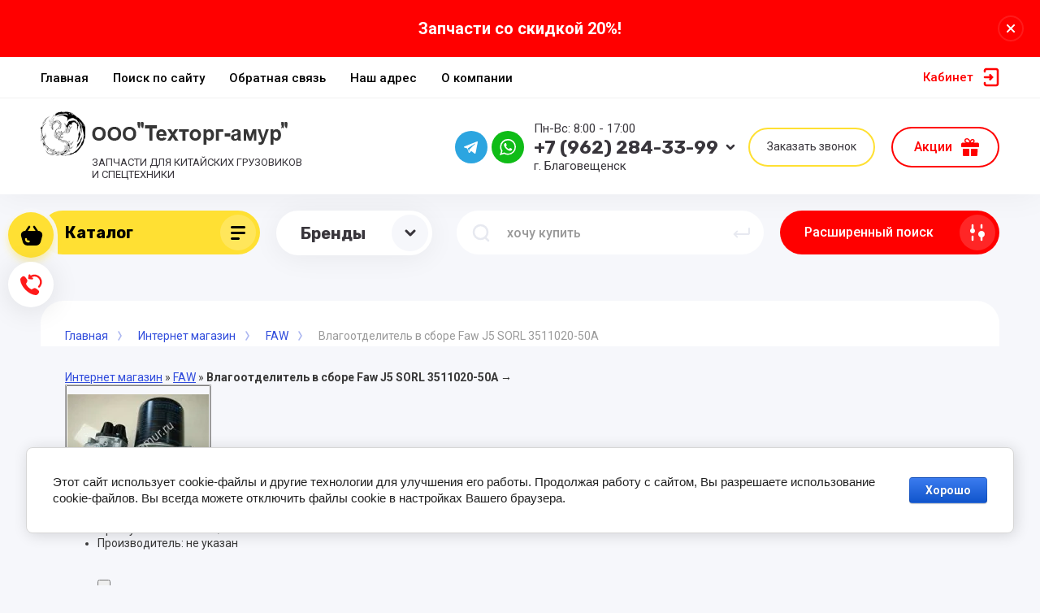

--- FILE ---
content_type: text/javascript
request_url: https://counter.megagroup.ru/40e224b6c9c223e7ba1ab0cf1c2f24f0.js?r=&s=1280*720*24&u=https%3A%2F%2Ftehtorg-amur.ru%2Fmagazin_old%2Fproduct%2F59742486&t=%D0%92%D0%BB%D0%B0%D0%B3%D0%BE%D0%BE%D1%82%D0%B4%D0%B5%D0%BB%D0%B8%D1%82%D0%B5%D0%BB%D1%8C%20%D0%B2%20%D1%81%D0%B1%D0%BE%D1%80%D0%B5%20Faw%20J5%20SORL%203511020-50A%20FAW%20%D0%9C%D0%B0%D0%B3%D0%B0%D0%B7%D0%B8%D0%BD&fv=0,0&en=1&rld=0&fr=0&callback=_sntnl1769059035506&1769059035506
body_size: 87
content:
//:1
_sntnl1769059035506({date:"Thu, 22 Jan 2026 05:17:15 GMT", res:"1"})